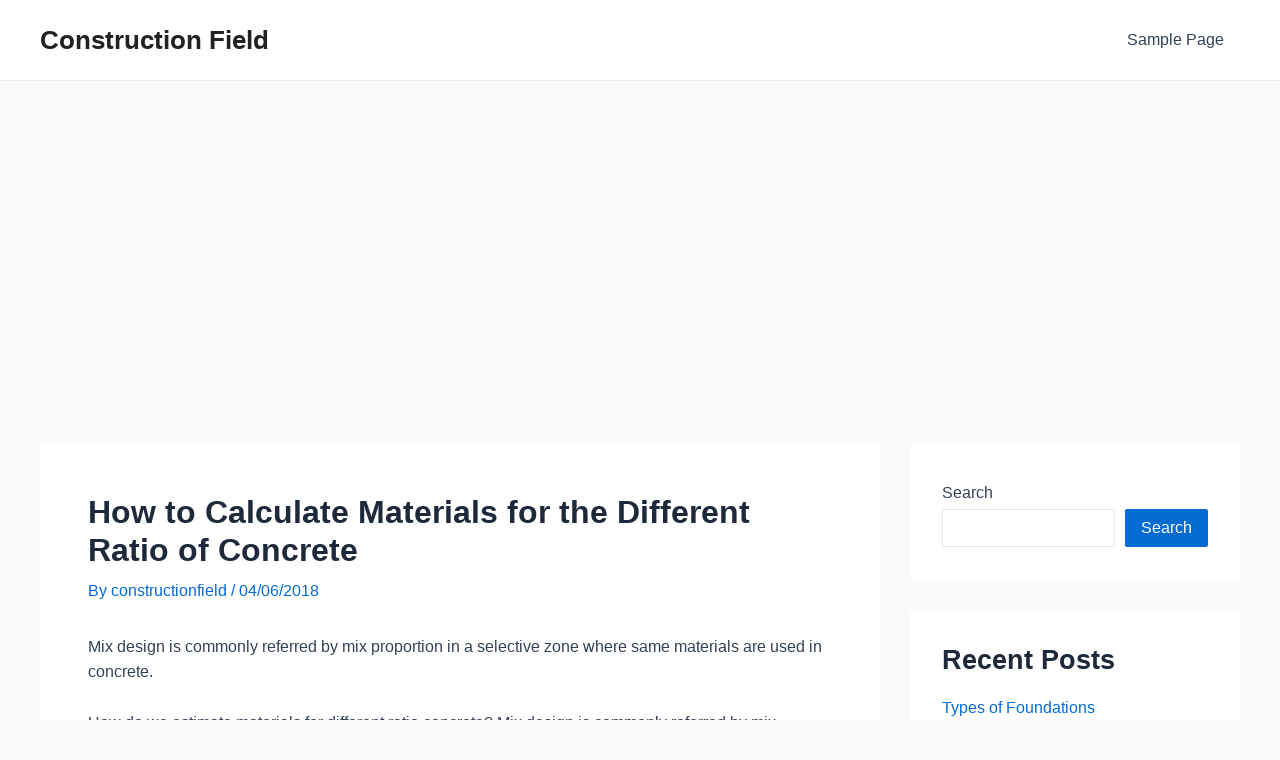

--- FILE ---
content_type: text/html; charset=utf-8
request_url: https://www.google.com/recaptcha/api2/aframe
body_size: 270
content:
<!DOCTYPE HTML><html><head><meta http-equiv="content-type" content="text/html; charset=UTF-8"></head><body><script nonce="xqySHA51gM5ZGLqHmAEQjw">/** Anti-fraud and anti-abuse applications only. See google.com/recaptcha */ try{var clients={'sodar':'https://pagead2.googlesyndication.com/pagead/sodar?'};window.addEventListener("message",function(a){try{if(a.source===window.parent){var b=JSON.parse(a.data);var c=clients[b['id']];if(c){var d=document.createElement('img');d.src=c+b['params']+'&rc='+(localStorage.getItem("rc::a")?sessionStorage.getItem("rc::b"):"");window.document.body.appendChild(d);sessionStorage.setItem("rc::e",parseInt(sessionStorage.getItem("rc::e")||0)+1);localStorage.setItem("rc::h",'1768365441233');}}}catch(b){}});window.parent.postMessage("_grecaptcha_ready", "*");}catch(b){}</script></body></html>